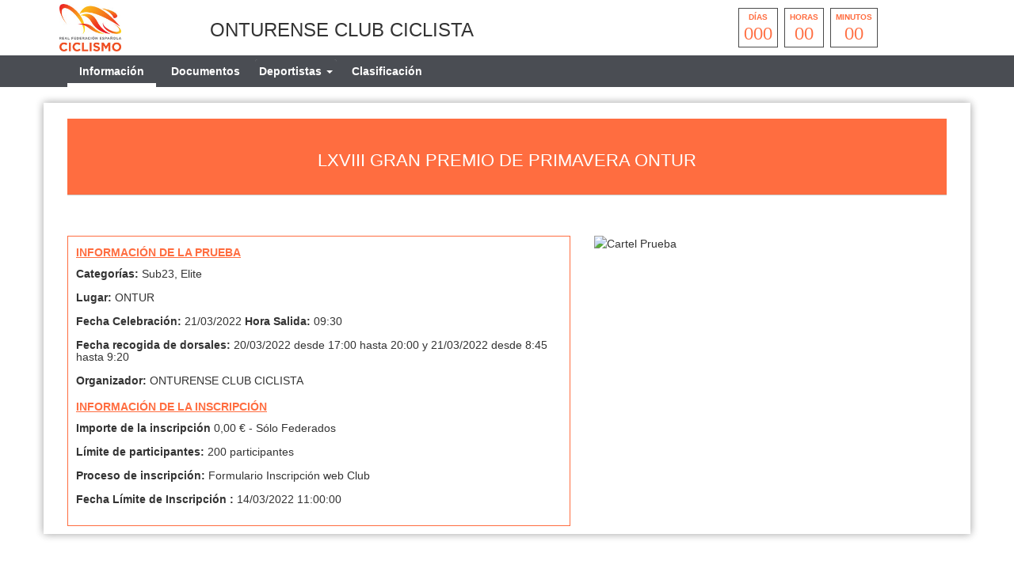

--- FILE ---
content_type: text/html; charset=UTF-8
request_url: https://rfec.com/index.php/smartweb/inscripciones/prueba/21242
body_size: 3804
content:
<!DOCTYPE html>
<html lang="es" itemscope itemtype="http://schema.org/webpage">
    <head>
        <meta charset="utf-8">
        <meta http-equiv="X-UA-Compatible" content="IE=edge">
        <meta name="viewport" content="width=device-width, initial-scale=1">
                <meta name="description" content="">
	<meta property="og:type" content="website" />
	<meta property="og:title" content="21242" />
        <meta property="og:description" content="" />
                    <meta property="og:image" content="https://rfec.com/assets/images/logofederacion_20.jpg" />
                <meta property="og:url" content="https://rfec.com/smartweb/inscripciones/prueba/21242" />
        <meta name="twitter:card" content="summary" />
        <meta name="twitter:site" content="@yosoyciclista" />
        <meta name="twitter:title" content="21242" />
        <meta name="twitter:description" content="" />
                    <meta name="twitter:image" content="https://rfec.com/assets/images/logofederacion_20.jpg" />
                <meta itemprop="name" content="21242">	
        <meta itemprop="description" content="">
                    <meta itemprop="image" content="https://rfec.com/assets/images/logofederacion_20.jpg">
                <title>21242</title>
        
        <link href="https://rfec.com/assets/smartweb/css/bootstrap.min.css" rel="stylesheet">
        <link href="https://rfec.com/assets/smartweb/css/bootstrap-theme.min.css" rel="stylesheet">
        <link href="https://rfec.com/assets/smartweb/font-awesome/css/font-awesome.min.css" rel="stylesheet">
        <link href="https://rfec.com/assets/smartweb/font-awesome/css/font-awesome-animation.min.css" rel="stylesheet">
        <link href="https://rfec.com/assets/smartweb/css/jquery.dataTables.min.css" rel="stylesheet">
        <link href="https://rfec.com/assets/smartweb/css/smartweb.css" rel="stylesheet">
        <link href="https://rfec.com/assets/smartweb/css/bootstrap-datetimepicker.min.css" rel="stylesheet" >
        <link href="https://rfec.com/assets/smartweb/css/bootstrap-select.css" rel="stylesheet" >
        <link href="https://rfec.com/assets/smartweb/css/bootstrap-chosen.css" rel="stylesheet" >
        <link href="https://fonts.googleapis.com/css?family=Roboto" rel="stylesheet">


        <script type="text/javascript" src="https://rfec.com/publico/js/modernizr-1.0.min.js"></script>
        <script type="text/javascript" src="https://rfec.com/assets/smartweb/js/jquery-1.11.3.min.js"></script>
        <script type="text/javascript" src="https://rfec.com/assets/smartweb/js/moment.js"></script>
        <script type="text/javascript" src="https://rfec.com/assets/smartweb/js/bootstrap.min.js"></script>
        <script type="text/javascript" src="https://rfec.com/assets/smartweb/js/bootstrap-datepicker.js"></script> 
        <script type="text/javascript" src="https://rfec.com/assets/smartweb/js/bootstrap-select.js"></script>
        <script type="text/javascript" src="https://rfec.com/assets/smartweb/js/chosen.jquery.js"></script>

        <script src="https://apis.google.com/js/platform.js" async defer>{lang: 'es'}</script>
        <script src='https://www.google.com/recaptcha/api.js'></script>


            <!--<script type="text/plain" data-cookie-consent="tracking">
      (function(i,s,o,g,r,a,m){i['GoogleAnalyticsObject']=r;i[r]=i[r]||function(){
      (i[r].q=i[r].q||[]).push(arguments)},i[r].l=1*new Date();a=s.createElement(o),
      m=s.getElementsByTagName(o)[0];a.async=1;a.src=g;m.parentNode.insertBefore(a,m)
      })(window,document,'script','//www.google-analytics.com/analytics.js','ga');

      ga('create', 'UA-65409065-1', 'auto');
      ga('send', 'pageview');

    </script>-->
    <!-- Global site tag (gtag.js) - Google Analytics -->
    <script type="text/plain" data-cookie-consent="tracking" async src="https://www.googletagmanager.com/gtag/js?id=UA-65409065-1"></script>
            <script type="text/plain" data-cookie-consent="tracking">
              window.dataLayer = window.dataLayer || [];
              function gtag(){dataLayer.push(arguments);}
              gtag('js', new Date());

              gtag('config', 'UA-65409065-1');
    </script>
            <script>
            function onSubmit(token) {
                $('#enviar').prop("disabled",true);
                document.getElementById("frmCovid").submit();
            }
        </script>
    </head>
    <body><div class="container-fluid padding-0 background-color-fff">
    <div class="container height-70">
        <div class="col-md-2 col-xs-3 padding-5">
                            <img src="https://rfec.com/assets/images/logofederacion_20.jpg" class="img-responsive logo-fed-pruebas"/>
                    </div>
        <div class="col-md-6 col-xs-9 padding-5 margin-top-20">
            <h3>ONTURENSE CLUB CICLISTA</h3>        </div>
        <div class="col-md-4 col-xs-12">
                                    <div class="countdown styled"></div>
                                        </div>
    </div>
    <div class="container-fluid hidden-xs hidden-sm" style="background-color:#4a4d53">
        <div class="container">
            <div class="col-md-8">
                <ul class="nav navbar-nav">                    
                    <li class="li-cen">
                        <a class="iconos-cat" style="border-bottom: 5px solid #fff !important;" href="https://rfec.com/index.php/smartweb/inscripciones/prueba/21242">
                            Información
                        </a>
                    </li>
                                            <li class="li-cen">
                            <a class="iconos-cat" style="" href="https://rfec.com/index.php/smartweb/inscripciones/documentos/21242">
                                Documentos
                            </a>
                        </li>
                                        
                                            <li class="li-cen">
                            <div class="panel-group margin-bottom-0" role="tablist">
                                <div class="panel panel-default panel_cab"> 
                                    <div class="panel-heading panel_cab_desp_categorias" role="tab" id="collapseListGroupDeportista"> 
                                        <a  style="" href="#collapseListDeportista" class="iconos-cat" role="button" data-toggle="collapse" aria-expanded="true" aria-controls="collapseListDeportista">
                                            Deportistas <span class="caret"></span>
                                        </a>
                                    </div>                               
                                    <div data-id="collapseListGroupDeportista" class="panel-collapse collapse panel_cab_desp_menu" role="tabpanel" id="collapseListDeportista" aria-labelledby="collapseListGroupDeportista" aria-expanded="true"> 
                                        <ul class="list-group width-175">
                                                                                            <li class="list-group-item background-color-gris-menu">
                                                     <a class="iconos-cat" style="" href="https://rfec.com/index.php/smartweb/inscripciones/inscripcion/21242">
                                                        Inscripción
                                                    </a>
                                                </li>
                                                                             
                                                                                        
                                        </ul>
                                    </div>                               
                                </div>
                            </div>
                        </li>
                                      
                    
                                        
                                            <li class="li-cen">
                            <a class="iconos-cat" style="" href="https://rfec.com/index.php/smartweb/inscripciones/clasificacion/21242">
                                Clasificación
                            </a>
                        </li>
                      
                                                           

                </ul>
            </div>
            <div class="col-md-3">
                <span class="padding-5 float-right">
                                                                                                                                                                                                            </span>
            </div>
        </div>
    </div>
    <div class="container-fluid hidden-md hidden-lg margin-top-10" style="background-color:#4a4d53">
        <div class="container">
            <div class="col-xs-6">
                <button type="button" class="navbar-toggle collapsed float-left btn-menu color-white" data-toggle="collapse" data-target="#navbar" aria-expanded="false" aria-controls="navbar" id="btn-menu" style="display: block;">
                    <i class="fa fa-bars fa-lg" aria-hidden="true"></i>
                </button>
                <div class="indice-menu-inscripciones">
                    Informacion                </div>
            </div>
            <div class="col-xs-6">
                <span class="padding-5 float-right">
                                                                                                                                                                                                            </span>
            </div>
            <nav id="menumovil" class="navbar navbar-inverse font-size-12_5 panel-menu-mv">
                <div class="float-left" style="width:65%;overflow:auto;background-color:#4b4b4b">
                    <ul class="nav navbar-nav" style="margin: 7.5px 0;">
                        <li class="li-cen width-100p">
                            <a class="iconos-cat-mv menuinferior" style="border-bottom: 5px solid #fff !important;" href="https://rfec.com/index.php/smartweb/inscripciones/prueba/21242">
                                Información
                            </a>
                        </li>
                                                    <li class="li-cen width-100p">
                                <a class="iconos-cat-mv menuinferior" style="" href="https://rfec.com/index.php/smartweb/inscripciones/documentos/21242">
                                    Documentos
                                </a>
                            </li>
                                                                            <li class="li-cen width-100p">
                                <a class="iconos-cat-mv menuinferior" style="" href="https://rfec.com/index.php/smartweb/inscripciones/inscripcion/21242">
                                    Inscripción Deportistas
                                </a>
                            </li>
                                                
                         
                                                    <li class="li-cen width-100p">
                                <a class="iconos-cat-mv menuinferior" style="" href="https://rfec.com/index.php/smartweb/inscripciones/clasificacion/21242">
                                    Clasificación
                                </a>
                            </li>
                                                                           

                        
                                                
                                                
                                                     
                                             
                        <li class="li-cen width-100p">
                            <a class="iconos-cat-mv menuinferior" href="https://rfec.com/">
                                Volver
                            </a>
                        </li>
                    </ul>
                </div>
                <div id="cierre" class="float-left menu-cierre"></div>
            </nav>
        </div>
    </div>
</div>
<style>
    .navbar-nav {
        width: 100%;
    }
    .navbar-nav > li {
        float: none;
        display: inline-block;
    }
    .iconos-cat{
        color:#fff !important;
    }
    .iconos-cat:hover{
        color:#fff !important;
        border-bottom: 5px solid #fff;
        background-color: transparent !important;
    }
    @keyframes intermitente {
    0% {
        opacity: 0;
    }
    25% {
        opacity: 0.5;
    }
    50% {
        opacity: 1;
    }
    75% {
        opacity: 0.5;
    }
    100% {
        opacity: 0;
    }
    }

    .parpadeo {
    animation-name: intermitente;
    animation-duration: 2s;
    animation-timing-function: linear;
    animation-iteration-count: infinite;
    }

    .psuspendida{
        color: red;
        font-size: 28px;
        display: block;
        margin: 5px auto;
        padding-top: 1rem;
    }
</style>
<script>
    $(document).ready(function(){
        $('#btn-menu').click(function(){
            $('#menumovil').animate({
                left: '-1px'
            });
        });
        $('#cierre').click(function(){
            $('#menumovil').animate({
                left: '-100%'
            });
	});
    });
    $(document).on("show.bs.collapse",".collapse", function(e) {
        var id = $(this).data('id');
        $(".collapse").each(function(){
            if(id !== $(this).data('id')){
                $(this).removeClass('in');
            }
        });
    });
    $(document).click(function(e) {
        if (!$(e.target).is('a') && !$(e.target).is('input')) {
            $(".collapse").each(function(){
                $(this).removeClass('in');
            });      
        }
    });
</script><div class="container margin-top-20 margin-bottom-20 capa-sombra">       
        <div class="col-xs-12">
            <div class="page-head">
                <h1 class="text-center">LXVIII GRAN PREMIO DE PRIMAVERA ONTUR</h1>
            </div>
        </div>
        <div class="col-xs-12 margin-top-15 margin-bottom-15">
                    <div class="alert alert-success oculto" id="success-alert" style="position:fixed;top:30px;right:30px;z-index:9;">
    <p id="msjsuccess"></p>
</div>
<div class="alert alert-danger oculto" id="danger-alert" style="position:fixed;top:30px;right:30px;z-index:9;">
    <p id="msjdanger"></p>
</div>
<div class="alert alert-warning oculto" id="warning-alert" style="position:fixed;top:30px;right:30px;z-index:9;">
    <p id="msjwarning"></p>
</div>
     
     
       
            </div>
                        <div class="col-md-7">
            <ul class="ul-informacion">
                <li class="color-landing"><b><u>INFORMACIÓN DE LA PRUEBA</u></b></li>
                <li class="margin-bottom-15">
                    <h5><strong>Categorías: </strong>Sub23, Elite</h5>
                </li>
                <li class="margin-bottom-15">
                    <h5><strong>Lugar: </strong>ONTUR</h5>
                </li>
                <li class="margin-bottom-15">
                    <h5><strong>Fecha Celebración: </strong>21/03/2022 <strong>Hora Salida: </strong>09:30</h5>
                </li>
                <li class="margin-bottom-15">
                                            <h5><strong>Fecha recogida de dorsales:</strong>
                        20/03/2022 desde 17:00 hasta 20:00 y 21/03/2022 desde 8:45 hasta 9:20                    </h5>
                </li>
                <li class="margin-bottom-15">
                    <h5>
                        <strong>Organizador: </strong> 
                        ONTURENSE CLUB CICLISTA                        
                    </h5>
                </li>
                <li class="color-landing"><b><u>INFORMACIÓN DE LA INSCRIPCIÓN</u></b></li>
                                <li class="margin-bottom-15">
                    <h5><strong>Importe de la inscripción </strong>
                        0,00 € -  Sólo Federados                     </h5>
                </li>
                <li class="margin-bottom-15">
                    <h5><strong>Límite de participantes: </strong>200 participantes</h5>
                </li>
                <li class="margin-bottom-15">
                    <h5><strong>Proceso de inscripción: </strong>Formulario Inscripción web Club</h5>
                </li>
                                    <li class="margin-bottom-15">
                        <h5><strong>Fecha Límite de Inscripción : </strong>14/03/2022 11:00:00</h5>
                    </li>
                                     
                                
                                            </ul>
                    </div>
        <div class="col-md-5">
                            <img style="width:99%;" src="https://yosoyciclista.s3.amazonaws.com/documentos/carreras/21242/doc_622ae403cda675.06363912_cartel.jpg" alt="Cartel Prueba" />
                    </div>
</div>
<style>
    .fluid-width-video-wrapper{width:100%;position:relative;padding:0;}
    .fluid-width-video-wrapper iframe,.fluid-width-video-wrapper object,.fluid-width-video-wrapper embed {position:absolute;top:0;left:0;width:100%;height:100%;}
    iframe{position:relative !important;height:500px !important;}
</style>


<script src="https://rfec.com/publico/js/jquery.countdown.js"></script> 
<script>
    $(document).ready(function(){
        var endDate = "March 21, 2022 09:30:00";
        $('.countdown.styled').countdown({
            date: endDate,
            render: function (data) {
                var years = this.leadingZeros(data.years, 2);
                if (years != '00') {
                    $(this.el).html("<div><span>" + this.leadingZeros(data.years, 2) + " </span><strong>años</strong></div><div><span>" + this.leadingZeros(data.days, 3) + " </span><strong>días</strong></div><div><span>" + this.leadingZeros(data.hours, 2) + "  </span><strong>horas</strong></div><div><span>" + this.leadingZeros(data.min, 2) + "</span><strong>minutos</strong></div><div><span>" + this.leadingZeros(data.sec, 2) + " </span><strong>segundos</strong></div>");
                } else {
                    $(this.el).html("<div><strong>días</strong><span>" + this.leadingZeros(data.days, 3) + " </span></div><div><strong>horas</strong><span>" + this.leadingZeros(data.hours, 2) + "  </span></div><div><strong>minutos</strong><span>" + this.leadingZeros(data.min, 2) + "</span></div>");
                }
            }
        });
    });
</script>
</body>
</html>